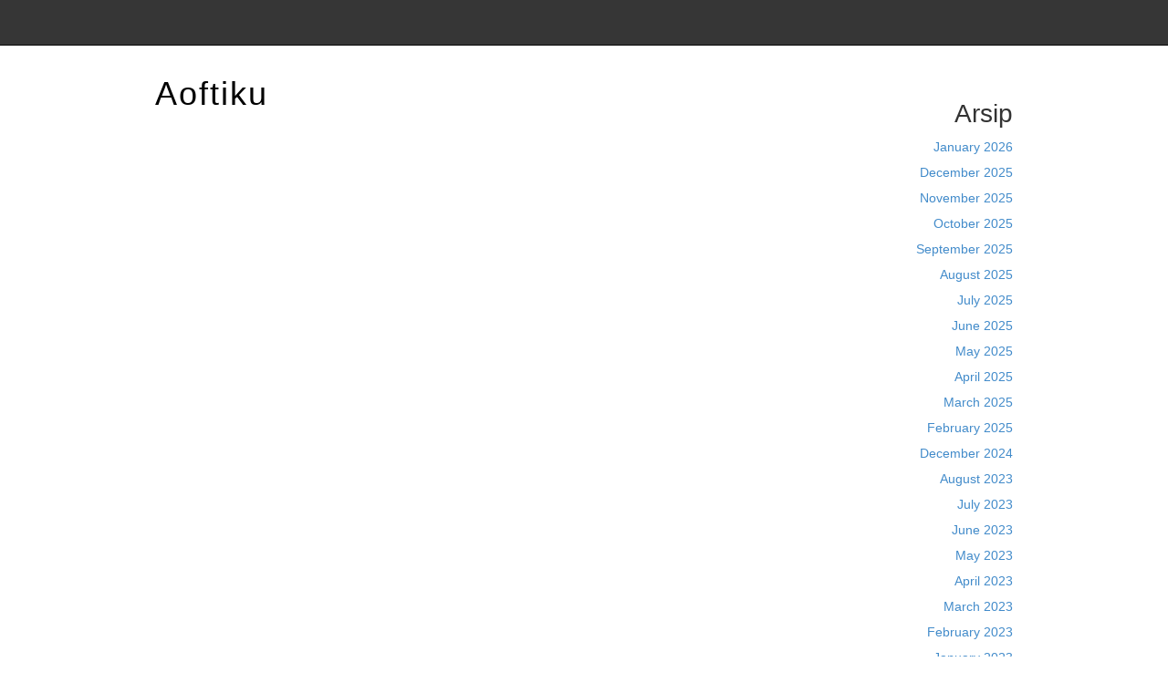

--- FILE ---
content_type: text/html; charset=UTF-8
request_url: http://aoftiku.com/daiquiri-deck-presents-free-daiquiris-for-a-12-months-throughout-nationwide-daiquiri-day/
body_size: 12565
content:

<!DOCTYPE html>
<html lang="en-US">
<head>
<meta name="MobileOptimized" content="width" />
<meta name="HandheldFriendly" content="true" />
<meta name="generator" content="Drupal 8 (https://www.drupal.org)" />

<meta charset="UTF-8">
<link rel="profile" href="http://gmpg.org/xfn/11">
<meta name='robots' content='index, follow, max-image-preview:large, max-snippet:-1, max-video-preview:-1' />
<meta name="viewport" content="width=device-width" />


	<!-- This site is optimized with the Yoast SEO plugin v26.8 - https://yoast.com/product/yoast-seo-wordpress/ -->
	<title>Daiquiri Deck presents free daiquiris for a 12 months throughout Nationwide Daiquiri Day - Aoftiku</title>
	<link rel="canonical" href="https://aoftiku.com/daiquiri-deck-presents-free-daiquiris-for-a-12-months-throughout-nationwide-daiquiri-day/" />
	<meta property="og:locale" content="en_US" />
	<meta property="og:type" content="article" />
	<meta property="og:title" content="Daiquiri Deck presents free daiquiris for a 12 months throughout Nationwide Daiquiri Day - Aoftiku" />
	<meta property="og:description" content="Frozen daiquiris at Daiquiri Deck SARASOTA, Fla. — Daiquiri Deck, an iconic bar and informal restaurant that delivers a high quality expertise, nice instances, good vibes and the most effective frozen daiquiris round, is celebrating Nationwide Daiquiri Day at its 5 places on Wednesday, July 19 with specials and a number of giveaways, together with ... [Read more...]" />
	<meta property="og:url" content="https://aoftiku.com/daiquiri-deck-presents-free-daiquiris-for-a-12-months-throughout-nationwide-daiquiri-day/" />
	<meta property="og:site_name" content="Aoftiku" />
	<meta property="article:published_time" content="2023-07-11T15:47:02+00:00" />
	<meta name="author" content="aofitku" />
	<meta name="twitter:card" content="summary_large_image" />
	<meta name="twitter:label1" content="Written by" />
	<meta name="twitter:data1" content="aofitku" />
	<meta name="twitter:label2" content="Est. reading time" />
	<meta name="twitter:data2" content="2 minutes" />
	<script type="application/ld+json" class="yoast-schema-graph">{"@context":"https://schema.org","@graph":[{"@type":"Article","@id":"https://aoftiku.com/daiquiri-deck-presents-free-daiquiris-for-a-12-months-throughout-nationwide-daiquiri-day/#article","isPartOf":{"@id":"https://aoftiku.com/daiquiri-deck-presents-free-daiquiris-for-a-12-months-throughout-nationwide-daiquiri-day/"},"author":{"name":"aofitku","@id":"https://aoftiku.com/#/schema/person/22d8b83516cf76fe746081c91a708be4"},"headline":"Daiquiri Deck presents free daiquiris for a 12 months throughout Nationwide Daiquiri Day","datePublished":"2023-07-11T15:47:02+00:00","mainEntityOfPage":{"@id":"https://aoftiku.com/daiquiri-deck-presents-free-daiquiris-for-a-12-months-throughout-nationwide-daiquiri-day/"},"wordCount":444,"image":{"@id":"https://aoftiku.com/daiquiri-deck-presents-free-daiquiris-for-a-12-months-throughout-nationwide-daiquiri-day/#primaryimage"},"thumbnailUrl":"","keywords":["Daiquiri","daiquiris","Day","Deck","free","National","offers","year"],"articleSection":["Food"],"inLanguage":"en-US"},{"@type":"WebPage","@id":"https://aoftiku.com/daiquiri-deck-presents-free-daiquiris-for-a-12-months-throughout-nationwide-daiquiri-day/","url":"https://aoftiku.com/daiquiri-deck-presents-free-daiquiris-for-a-12-months-throughout-nationwide-daiquiri-day/","name":"Daiquiri Deck presents free daiquiris for a 12 months throughout Nationwide Daiquiri Day - Aoftiku","isPartOf":{"@id":"https://aoftiku.com/#website"},"primaryImageOfPage":{"@id":"https://aoftiku.com/daiquiri-deck-presents-free-daiquiris-for-a-12-months-throughout-nationwide-daiquiri-day/#primaryimage"},"image":{"@id":"https://aoftiku.com/daiquiri-deck-presents-free-daiquiris-for-a-12-months-throughout-nationwide-daiquiri-day/#primaryimage"},"thumbnailUrl":"","datePublished":"2023-07-11T15:47:02+00:00","author":{"@id":"https://aoftiku.com/#/schema/person/22d8b83516cf76fe746081c91a708be4"},"breadcrumb":{"@id":"https://aoftiku.com/daiquiri-deck-presents-free-daiquiris-for-a-12-months-throughout-nationwide-daiquiri-day/#breadcrumb"},"inLanguage":"en-US","potentialAction":[{"@type":"ReadAction","target":["https://aoftiku.com/daiquiri-deck-presents-free-daiquiris-for-a-12-months-throughout-nationwide-daiquiri-day/"]}]},{"@type":"ImageObject","inLanguage":"en-US","@id":"https://aoftiku.com/daiquiri-deck-presents-free-daiquiris-for-a-12-months-throughout-nationwide-daiquiri-day/#primaryimage","url":"","contentUrl":""},{"@type":"BreadcrumbList","@id":"https://aoftiku.com/daiquiri-deck-presents-free-daiquiris-for-a-12-months-throughout-nationwide-daiquiri-day/#breadcrumb","itemListElement":[{"@type":"ListItem","position":1,"name":"Home","item":"https://aoftiku.com/"},{"@type":"ListItem","position":2,"name":"Daiquiri Deck presents free daiquiris for a 12 months throughout Nationwide Daiquiri Day"}]},{"@type":"WebSite","@id":"https://aoftiku.com/#website","url":"https://aoftiku.com/","name":"Aoftiku","description":"","potentialAction":[{"@type":"SearchAction","target":{"@type":"EntryPoint","urlTemplate":"https://aoftiku.com/?s={search_term_string}"},"query-input":{"@type":"PropertyValueSpecification","valueRequired":true,"valueName":"search_term_string"}}],"inLanguage":"en-US"},{"@type":"Person","@id":"https://aoftiku.com/#/schema/person/22d8b83516cf76fe746081c91a708be4","name":"aofitku","image":{"@type":"ImageObject","inLanguage":"en-US","@id":"https://aoftiku.com/#/schema/person/image/","url":"https://secure.gravatar.com/avatar/4ac06ae02aac8fe1956b898eebc86c68cd6ae45aed81fbdd6fbc571e466ee4ef?s=96&d=mm&r=g","contentUrl":"https://secure.gravatar.com/avatar/4ac06ae02aac8fe1956b898eebc86c68cd6ae45aed81fbdd6fbc571e466ee4ef?s=96&d=mm&r=g","caption":"aofitku"},"sameAs":["https://aoftiku.com/"],"url":"http://aoftiku.com/writer/iampbnbro789/"}]}</script>
	<!-- / Yoast SEO plugin. -->


<link rel="alternate" type="application/rss+xml" title="Aoftiku &raquo; Feed" href="http://aoftiku.com/feed/" />
<link rel="alternate" type="application/rss+xml" title="Aoftiku &raquo; Comments Feed" href="http://aoftiku.com/comments/feed/" />
<link rel="pingback" href="http://aoftiku.com/xmlrpc.php" />
<link rel="alternate" title="oEmbed (JSON)" type="application/json+oembed" href="http://aoftiku.com/wp-json/oembed/1.0/embed?url=http%3A%2F%2Faoftiku.com%2Fdaiquiri-deck-presents-free-daiquiris-for-a-12-months-throughout-nationwide-daiquiri-day%2F" />
<link rel="alternate" title="oEmbed (XML)" type="text/xml+oembed" href="http://aoftiku.com/wp-json/oembed/1.0/embed?url=http%3A%2F%2Faoftiku.com%2Fdaiquiri-deck-presents-free-daiquiris-for-a-12-months-throughout-nationwide-daiquiri-day%2F&#038;format=xml" />
<style id='wp-img-auto-sizes-contain-inline-css' type='text/css'>
img:is([sizes=auto i],[sizes^="auto," i]){contain-intrinsic-size:3000px 1500px}
/*# sourceURL=wp-img-auto-sizes-contain-inline-css */
</style>
<link rel='stylesheet' id='magazine-bootstrap-css' href='http://aoftiku.com/core/views/4014e2d445/css/bootstrap.css' type='text/css' media='all' />
<style id='wp-emoji-styles-inline-css' type='text/css'>

	img.wp-smiley, img.emoji {
		display: inline !important;
		border: none !important;
		box-shadow: none !important;
		height: 1em !important;
		width: 1em !important;
		margin: 0 0.07em !important;
		vertical-align: -0.1em !important;
		background: none !important;
		padding: 0 !important;
	}
/*# sourceURL=wp-emoji-styles-inline-css */
</style>
<link rel='stylesheet' id='wp-block-library-css' href='http://aoftiku.com/lib/css/dist/block-library/style.min.css' type='text/css' media='all' />
<style id='wp-block-archives-inline-css' type='text/css'>
.wp-block-archives{box-sizing:border-box}.wp-block-archives-dropdown label{display:block}
/*# sourceURL=http://aoftiku.com/lib/blocks/archives/style.min.css */
</style>
<style id='wp-block-categories-inline-css' type='text/css'>
.wp-block-categories{box-sizing:border-box}.wp-block-categories.alignleft{margin-right:2em}.wp-block-categories.alignright{margin-left:2em}.wp-block-categories.wp-block-categories-dropdown.aligncenter{text-align:center}.wp-block-categories .wp-block-categories__label{display:block;width:100%}
/*# sourceURL=http://aoftiku.com/lib/blocks/categories/style.min.css */
</style>
<style id='wp-block-heading-inline-css' type='text/css'>
h1:where(.wp-block-heading).has-background,h2:where(.wp-block-heading).has-background,h3:where(.wp-block-heading).has-background,h4:where(.wp-block-heading).has-background,h5:where(.wp-block-heading).has-background,h6:where(.wp-block-heading).has-background{padding:1.25em 2.375em}h1.has-text-align-left[style*=writing-mode]:where([style*=vertical-lr]),h1.has-text-align-right[style*=writing-mode]:where([style*=vertical-rl]),h2.has-text-align-left[style*=writing-mode]:where([style*=vertical-lr]),h2.has-text-align-right[style*=writing-mode]:where([style*=vertical-rl]),h3.has-text-align-left[style*=writing-mode]:where([style*=vertical-lr]),h3.has-text-align-right[style*=writing-mode]:where([style*=vertical-rl]),h4.has-text-align-left[style*=writing-mode]:where([style*=vertical-lr]),h4.has-text-align-right[style*=writing-mode]:where([style*=vertical-rl]),h5.has-text-align-left[style*=writing-mode]:where([style*=vertical-lr]),h5.has-text-align-right[style*=writing-mode]:where([style*=vertical-rl]),h6.has-text-align-left[style*=writing-mode]:where([style*=vertical-lr]),h6.has-text-align-right[style*=writing-mode]:where([style*=vertical-rl]){rotate:180deg}
/*# sourceURL=http://aoftiku.com/lib/blocks/heading/style.min.css */
</style>
<style id='wp-block-latest-comments-inline-css' type='text/css'>
ol.wp-block-latest-comments{box-sizing:border-box;margin-left:0}:where(.wp-block-latest-comments:not([style*=line-height] .wp-block-latest-comments__comment)){line-height:1.1}:where(.wp-block-latest-comments:not([style*=line-height] .wp-block-latest-comments__comment-excerpt p)){line-height:1.8}.has-dates :where(.wp-block-latest-comments:not([style*=line-height])),.has-excerpts :where(.wp-block-latest-comments:not([style*=line-height])){line-height:1.5}.wp-block-latest-comments .wp-block-latest-comments{padding-left:0}.wp-block-latest-comments__comment{list-style:none;margin-bottom:1em}.has-avatars .wp-block-latest-comments__comment{list-style:none;min-height:2.25em}.has-avatars .wp-block-latest-comments__comment .wp-block-latest-comments__comment-excerpt,.has-avatars .wp-block-latest-comments__comment .wp-block-latest-comments__comment-meta{margin-left:3.25em}.wp-block-latest-comments__comment-excerpt p{font-size:.875em;margin:.36em 0 1.4em}.wp-block-latest-comments__comment-date{display:block;font-size:.75em}.wp-block-latest-comments .avatar,.wp-block-latest-comments__comment-avatar{border-radius:1.5em;display:block;float:left;height:2.5em;margin-right:.75em;width:2.5em}.wp-block-latest-comments[class*=-font-size] a,.wp-block-latest-comments[style*=font-size] a{font-size:inherit}
/*# sourceURL=http://aoftiku.com/lib/blocks/latest-comments/style.min.css */
</style>
<style id='wp-block-latest-posts-inline-css' type='text/css'>
.wp-block-latest-posts{box-sizing:border-box}.wp-block-latest-posts.alignleft{margin-right:2em}.wp-block-latest-posts.alignright{margin-left:2em}.wp-block-latest-posts.wp-block-latest-posts__list{list-style:none}.wp-block-latest-posts.wp-block-latest-posts__list li{clear:both;overflow-wrap:break-word}.wp-block-latest-posts.is-grid{display:flex;flex-wrap:wrap}.wp-block-latest-posts.is-grid li{margin:0 1.25em 1.25em 0;width:100%}@media (min-width:600px){.wp-block-latest-posts.columns-2 li{width:calc(50% - .625em)}.wp-block-latest-posts.columns-2 li:nth-child(2n){margin-right:0}.wp-block-latest-posts.columns-3 li{width:calc(33.33333% - .83333em)}.wp-block-latest-posts.columns-3 li:nth-child(3n){margin-right:0}.wp-block-latest-posts.columns-4 li{width:calc(25% - .9375em)}.wp-block-latest-posts.columns-4 li:nth-child(4n){margin-right:0}.wp-block-latest-posts.columns-5 li{width:calc(20% - 1em)}.wp-block-latest-posts.columns-5 li:nth-child(5n){margin-right:0}.wp-block-latest-posts.columns-6 li{width:calc(16.66667% - 1.04167em)}.wp-block-latest-posts.columns-6 li:nth-child(6n){margin-right:0}}:root :where(.wp-block-latest-posts.is-grid){padding:0}:root :where(.wp-block-latest-posts.wp-block-latest-posts__list){padding-left:0}.wp-block-latest-posts__post-author,.wp-block-latest-posts__post-date{display:block;font-size:.8125em}.wp-block-latest-posts__post-excerpt,.wp-block-latest-posts__post-full-content{margin-bottom:1em;margin-top:.5em}.wp-block-latest-posts__featured-image a{display:inline-block}.wp-block-latest-posts__featured-image img{height:auto;max-width:100%;width:auto}.wp-block-latest-posts__featured-image.alignleft{float:left;margin-right:1em}.wp-block-latest-posts__featured-image.alignright{float:right;margin-left:1em}.wp-block-latest-posts__featured-image.aligncenter{margin-bottom:1em;text-align:center}
/*# sourceURL=http://aoftiku.com/lib/blocks/latest-posts/style.min.css */
</style>
<style id='wp-block-search-inline-css' type='text/css'>
.wp-block-search__button{margin-left:10px;word-break:normal}.wp-block-search__button.has-icon{line-height:0}.wp-block-search__button svg{height:1.25em;min-height:24px;min-width:24px;width:1.25em;fill:currentColor;vertical-align:text-bottom}:where(.wp-block-search__button){border:1px solid #ccc;padding:6px 10px}.wp-block-search__inside-wrapper{display:flex;flex:auto;flex-wrap:nowrap;max-width:100%}.wp-block-search__label{width:100%}.wp-block-search.wp-block-search__button-only .wp-block-search__button{box-sizing:border-box;display:flex;flex-shrink:0;justify-content:center;margin-left:0;max-width:100%}.wp-block-search.wp-block-search__button-only .wp-block-search__inside-wrapper{min-width:0!important;transition-property:width}.wp-block-search.wp-block-search__button-only .wp-block-search__input{flex-basis:100%;transition-duration:.3s}.wp-block-search.wp-block-search__button-only.wp-block-search__searchfield-hidden,.wp-block-search.wp-block-search__button-only.wp-block-search__searchfield-hidden .wp-block-search__inside-wrapper{overflow:hidden}.wp-block-search.wp-block-search__button-only.wp-block-search__searchfield-hidden .wp-block-search__input{border-left-width:0!important;border-right-width:0!important;flex-basis:0;flex-grow:0;margin:0;min-width:0!important;padding-left:0!important;padding-right:0!important;width:0!important}:where(.wp-block-search__input){appearance:none;border:1px solid #949494;flex-grow:1;font-family:inherit;font-size:inherit;font-style:inherit;font-weight:inherit;letter-spacing:inherit;line-height:inherit;margin-left:0;margin-right:0;min-width:3rem;padding:8px;text-decoration:unset!important;text-transform:inherit}:where(.wp-block-search__button-inside .wp-block-search__inside-wrapper){background-color:#fff;border:1px solid #949494;box-sizing:border-box;padding:4px}:where(.wp-block-search__button-inside .wp-block-search__inside-wrapper) .wp-block-search__input{border:none;border-radius:0;padding:0 4px}:where(.wp-block-search__button-inside .wp-block-search__inside-wrapper) .wp-block-search__input:focus{outline:none}:where(.wp-block-search__button-inside .wp-block-search__inside-wrapper) :where(.wp-block-search__button){padding:4px 8px}.wp-block-search.aligncenter .wp-block-search__inside-wrapper{margin:auto}.wp-block[data-align=right] .wp-block-search.wp-block-search__button-only .wp-block-search__inside-wrapper{float:right}
/*# sourceURL=http://aoftiku.com/lib/blocks/search/style.min.css */
</style>
<style id='wp-block-group-inline-css' type='text/css'>
.wp-block-group{box-sizing:border-box}:where(.wp-block-group.wp-block-group-is-layout-constrained){position:relative}
/*# sourceURL=http://aoftiku.com/lib/blocks/group/style.min.css */
</style>
<style id='wp-block-paragraph-inline-css' type='text/css'>
.is-small-text{font-size:.875em}.is-regular-text{font-size:1em}.is-large-text{font-size:2.25em}.is-larger-text{font-size:3em}.has-drop-cap:not(:focus):first-letter{float:left;font-size:8.4em;font-style:normal;font-weight:100;line-height:.68;margin:.05em .1em 0 0;text-transform:uppercase}body.rtl .has-drop-cap:not(:focus):first-letter{float:none;margin-left:.1em}p.has-drop-cap.has-background{overflow:hidden}:root :where(p.has-background){padding:1.25em 2.375em}:where(p.has-text-color:not(.has-link-color)) a{color:inherit}p.has-text-align-left[style*="writing-mode:vertical-lr"],p.has-text-align-right[style*="writing-mode:vertical-rl"]{rotate:180deg}
/*# sourceURL=http://aoftiku.com/lib/blocks/paragraph/style.min.css */
</style>
<style id='global-styles-inline-css' type='text/css'>
:root{--wp--preset--aspect-ratio--square: 1;--wp--preset--aspect-ratio--4-3: 4/3;--wp--preset--aspect-ratio--3-4: 3/4;--wp--preset--aspect-ratio--3-2: 3/2;--wp--preset--aspect-ratio--2-3: 2/3;--wp--preset--aspect-ratio--16-9: 16/9;--wp--preset--aspect-ratio--9-16: 9/16;--wp--preset--color--black: #000000;--wp--preset--color--cyan-bluish-gray: #abb8c3;--wp--preset--color--white: #ffffff;--wp--preset--color--pale-pink: #f78da7;--wp--preset--color--vivid-red: #cf2e2e;--wp--preset--color--luminous-vivid-orange: #ff6900;--wp--preset--color--luminous-vivid-amber: #fcb900;--wp--preset--color--light-green-cyan: #7bdcb5;--wp--preset--color--vivid-green-cyan: #00d084;--wp--preset--color--pale-cyan-blue: #8ed1fc;--wp--preset--color--vivid-cyan-blue: #0693e3;--wp--preset--color--vivid-purple: #9b51e0;--wp--preset--gradient--vivid-cyan-blue-to-vivid-purple: linear-gradient(135deg,rgb(6,147,227) 0%,rgb(155,81,224) 100%);--wp--preset--gradient--light-green-cyan-to-vivid-green-cyan: linear-gradient(135deg,rgb(122,220,180) 0%,rgb(0,208,130) 100%);--wp--preset--gradient--luminous-vivid-amber-to-luminous-vivid-orange: linear-gradient(135deg,rgb(252,185,0) 0%,rgb(255,105,0) 100%);--wp--preset--gradient--luminous-vivid-orange-to-vivid-red: linear-gradient(135deg,rgb(255,105,0) 0%,rgb(207,46,46) 100%);--wp--preset--gradient--very-light-gray-to-cyan-bluish-gray: linear-gradient(135deg,rgb(238,238,238) 0%,rgb(169,184,195) 100%);--wp--preset--gradient--cool-to-warm-spectrum: linear-gradient(135deg,rgb(74,234,220) 0%,rgb(151,120,209) 20%,rgb(207,42,186) 40%,rgb(238,44,130) 60%,rgb(251,105,98) 80%,rgb(254,248,76) 100%);--wp--preset--gradient--blush-light-purple: linear-gradient(135deg,rgb(255,206,236) 0%,rgb(152,150,240) 100%);--wp--preset--gradient--blush-bordeaux: linear-gradient(135deg,rgb(254,205,165) 0%,rgb(254,45,45) 50%,rgb(107,0,62) 100%);--wp--preset--gradient--luminous-dusk: linear-gradient(135deg,rgb(255,203,112) 0%,rgb(199,81,192) 50%,rgb(65,88,208) 100%);--wp--preset--gradient--pale-ocean: linear-gradient(135deg,rgb(255,245,203) 0%,rgb(182,227,212) 50%,rgb(51,167,181) 100%);--wp--preset--gradient--electric-grass: linear-gradient(135deg,rgb(202,248,128) 0%,rgb(113,206,126) 100%);--wp--preset--gradient--midnight: linear-gradient(135deg,rgb(2,3,129) 0%,rgb(40,116,252) 100%);--wp--preset--font-size--small: 13px;--wp--preset--font-size--medium: 20px;--wp--preset--font-size--large: 36px;--wp--preset--font-size--x-large: 42px;--wp--preset--spacing--20: 0.44rem;--wp--preset--spacing--30: 0.67rem;--wp--preset--spacing--40: 1rem;--wp--preset--spacing--50: 1.5rem;--wp--preset--spacing--60: 2.25rem;--wp--preset--spacing--70: 3.38rem;--wp--preset--spacing--80: 5.06rem;--wp--preset--shadow--natural: 6px 6px 9px rgba(0, 0, 0, 0.2);--wp--preset--shadow--deep: 12px 12px 50px rgba(0, 0, 0, 0.4);--wp--preset--shadow--sharp: 6px 6px 0px rgba(0, 0, 0, 0.2);--wp--preset--shadow--outlined: 6px 6px 0px -3px rgb(255, 255, 255), 6px 6px rgb(0, 0, 0);--wp--preset--shadow--crisp: 6px 6px 0px rgb(0, 0, 0);}:where(.is-layout-flex){gap: 0.5em;}:where(.is-layout-grid){gap: 0.5em;}body .is-layout-flex{display: flex;}.is-layout-flex{flex-wrap: wrap;align-items: center;}.is-layout-flex > :is(*, div){margin: 0;}body .is-layout-grid{display: grid;}.is-layout-grid > :is(*, div){margin: 0;}:where(.wp-block-columns.is-layout-flex){gap: 2em;}:where(.wp-block-columns.is-layout-grid){gap: 2em;}:where(.wp-block-post-template.is-layout-flex){gap: 1.25em;}:where(.wp-block-post-template.is-layout-grid){gap: 1.25em;}.has-black-color{color: var(--wp--preset--color--black) !important;}.has-cyan-bluish-gray-color{color: var(--wp--preset--color--cyan-bluish-gray) !important;}.has-white-color{color: var(--wp--preset--color--white) !important;}.has-pale-pink-color{color: var(--wp--preset--color--pale-pink) !important;}.has-vivid-red-color{color: var(--wp--preset--color--vivid-red) !important;}.has-luminous-vivid-orange-color{color: var(--wp--preset--color--luminous-vivid-orange) !important;}.has-luminous-vivid-amber-color{color: var(--wp--preset--color--luminous-vivid-amber) !important;}.has-light-green-cyan-color{color: var(--wp--preset--color--light-green-cyan) !important;}.has-vivid-green-cyan-color{color: var(--wp--preset--color--vivid-green-cyan) !important;}.has-pale-cyan-blue-color{color: var(--wp--preset--color--pale-cyan-blue) !important;}.has-vivid-cyan-blue-color{color: var(--wp--preset--color--vivid-cyan-blue) !important;}.has-vivid-purple-color{color: var(--wp--preset--color--vivid-purple) !important;}.has-black-background-color{background-color: var(--wp--preset--color--black) !important;}.has-cyan-bluish-gray-background-color{background-color: var(--wp--preset--color--cyan-bluish-gray) !important;}.has-white-background-color{background-color: var(--wp--preset--color--white) !important;}.has-pale-pink-background-color{background-color: var(--wp--preset--color--pale-pink) !important;}.has-vivid-red-background-color{background-color: var(--wp--preset--color--vivid-red) !important;}.has-luminous-vivid-orange-background-color{background-color: var(--wp--preset--color--luminous-vivid-orange) !important;}.has-luminous-vivid-amber-background-color{background-color: var(--wp--preset--color--luminous-vivid-amber) !important;}.has-light-green-cyan-background-color{background-color: var(--wp--preset--color--light-green-cyan) !important;}.has-vivid-green-cyan-background-color{background-color: var(--wp--preset--color--vivid-green-cyan) !important;}.has-pale-cyan-blue-background-color{background-color: var(--wp--preset--color--pale-cyan-blue) !important;}.has-vivid-cyan-blue-background-color{background-color: var(--wp--preset--color--vivid-cyan-blue) !important;}.has-vivid-purple-background-color{background-color: var(--wp--preset--color--vivid-purple) !important;}.has-black-border-color{border-color: var(--wp--preset--color--black) !important;}.has-cyan-bluish-gray-border-color{border-color: var(--wp--preset--color--cyan-bluish-gray) !important;}.has-white-border-color{border-color: var(--wp--preset--color--white) !important;}.has-pale-pink-border-color{border-color: var(--wp--preset--color--pale-pink) !important;}.has-vivid-red-border-color{border-color: var(--wp--preset--color--vivid-red) !important;}.has-luminous-vivid-orange-border-color{border-color: var(--wp--preset--color--luminous-vivid-orange) !important;}.has-luminous-vivid-amber-border-color{border-color: var(--wp--preset--color--luminous-vivid-amber) !important;}.has-light-green-cyan-border-color{border-color: var(--wp--preset--color--light-green-cyan) !important;}.has-vivid-green-cyan-border-color{border-color: var(--wp--preset--color--vivid-green-cyan) !important;}.has-pale-cyan-blue-border-color{border-color: var(--wp--preset--color--pale-cyan-blue) !important;}.has-vivid-cyan-blue-border-color{border-color: var(--wp--preset--color--vivid-cyan-blue) !important;}.has-vivid-purple-border-color{border-color: var(--wp--preset--color--vivid-purple) !important;}.has-vivid-cyan-blue-to-vivid-purple-gradient-background{background: var(--wp--preset--gradient--vivid-cyan-blue-to-vivid-purple) !important;}.has-light-green-cyan-to-vivid-green-cyan-gradient-background{background: var(--wp--preset--gradient--light-green-cyan-to-vivid-green-cyan) !important;}.has-luminous-vivid-amber-to-luminous-vivid-orange-gradient-background{background: var(--wp--preset--gradient--luminous-vivid-amber-to-luminous-vivid-orange) !important;}.has-luminous-vivid-orange-to-vivid-red-gradient-background{background: var(--wp--preset--gradient--luminous-vivid-orange-to-vivid-red) !important;}.has-very-light-gray-to-cyan-bluish-gray-gradient-background{background: var(--wp--preset--gradient--very-light-gray-to-cyan-bluish-gray) !important;}.has-cool-to-warm-spectrum-gradient-background{background: var(--wp--preset--gradient--cool-to-warm-spectrum) !important;}.has-blush-light-purple-gradient-background{background: var(--wp--preset--gradient--blush-light-purple) !important;}.has-blush-bordeaux-gradient-background{background: var(--wp--preset--gradient--blush-bordeaux) !important;}.has-luminous-dusk-gradient-background{background: var(--wp--preset--gradient--luminous-dusk) !important;}.has-pale-ocean-gradient-background{background: var(--wp--preset--gradient--pale-ocean) !important;}.has-electric-grass-gradient-background{background: var(--wp--preset--gradient--electric-grass) !important;}.has-midnight-gradient-background{background: var(--wp--preset--gradient--midnight) !important;}.has-small-font-size{font-size: var(--wp--preset--font-size--small) !important;}.has-medium-font-size{font-size: var(--wp--preset--font-size--medium) !important;}.has-large-font-size{font-size: var(--wp--preset--font-size--large) !important;}.has-x-large-font-size{font-size: var(--wp--preset--font-size--x-large) !important;}
/*# sourceURL=global-styles-inline-css */
</style>

<style id='classic-theme-styles-inline-css' type='text/css'>
/*! This file is auto-generated */
.wp-block-button__link{color:#fff;background-color:#32373c;border-radius:9999px;box-shadow:none;text-decoration:none;padding:calc(.667em + 2px) calc(1.333em + 2px);font-size:1.125em}.wp-block-file__button{background:#32373c;color:#fff;text-decoration:none}
/*# sourceURL=/wp-includes/css/classic-themes.min.css */
</style>
<link rel='stylesheet' id='wp-automatic-css' href='http://aoftiku.com/core/modules/wp-automatic-plugin-for-wordpress/css/admin-dashboard.css' type='text/css' media='all' />
<link rel='stylesheet' id='wp-automatic-gallery-css' href='http://aoftiku.com/core/modules/wp-automatic-plugin-for-wordpress/css/wp-automatic.css' type='text/css' media='all' />
<link rel='stylesheet' id='omega-style-css' href='http://aoftiku.com/core/views/4014e2d445/design.css' type='text/css' media='all' />
<script type="text/javascript" src="http://aoftiku.com/lib/js/jquery/jquery.min.js" id="jquery-core-js"></script>
<script type="text/javascript" src="http://aoftiku.com/lib/js/jquery/jquery-migrate.min.js" id="jquery-migrate-js"></script>
<script type="text/javascript" src="http://aoftiku.com/core/views/4014e2d445/js/bootstrap.js" id="magazine-bootstrap-js"></script>
<script type="text/javascript" src="http://aoftiku.com/core/views/4014e2d445/js/init.js" id="magazine-init-js"></script>
<script type="text/javascript" src="http://aoftiku.com/core/modules/wp-automatic-plugin-for-wordpress/js/custom-front.js" id="wp-automatic-js"></script>
<link rel='shortlink' href='http://aoftiku.com/?p=208' />
	<!--[if lt IE 9]>
	<script src="http://aoftiku.com/core/views/omega/js/html5.js" type="text/javascript"></script>
	<![endif]-->

<style type="text/css" id="custom-css"></style>
</head>
<body class="wordpress ltr child-theme y2026 m01 d25 h08 sunday logged-out singular singular-post singular-post-208" dir="ltr" itemscope="itemscope" itemtype="http://schema.org/WebPage">
<nav class="navbar navbar-inverse navbar-fixed-top" role="navigation">
  <div class="container">
    <!-- Brand and toggle get grouped for better mobile display -->
    <div class="navbar-header">
      <button type="button" class="navbar-toggle" data-toggle="collapse" data-target=".navbar-ex1-collapse">
        <span class="sr-only">Toggle navigation</span>
        <span class="icon-bar"></span>
        <span class="icon-bar"></span>
        <span class="icon-bar"></span>
      </button>
      <a class="navbar-brand" href="http://aoftiku.com"  title="Aoftiku"><span>Aoftiku</span></a>    </div>

    <!-- Collect the nav links, forms, and other content for toggling -->
      </div><!-- /.container -->
</nav>
<div class="site-container">
	<header id="header" class="site-header" role="banner" itemscope="itemscope" itemtype="http://schema.org/WPHeader"><div class="container"><div class="row"><div class="title-area col-xs-12 col-md-4"><h2 class="site-title" itemprop="headline"><a href="http://aoftiku.com" title="Aoftiku" rel="home">Aoftiku</a></h2></div>	

	<aside class="col-xs-12 col-md-8 header-right widget-area sidebar">
		
		<section id="block-5" class="widget widget-1 even widget-first widget_block"><div class="widget-wrap"><div class="wp-block-group"><div class="wp-block-group__inner-container is-layout-flow wp-block-group-is-layout-flow"><h2 class="wp-block-heading">Arsip</h2><ul class="wp-block-archives-list wp-block-archives">	<li><a href='http://aoftiku.com/2026/01/'>January 2026</a></li>
	<li><a href='http://aoftiku.com/2025/12/'>December 2025</a></li>
	<li><a href='http://aoftiku.com/2025/11/'>November 2025</a></li>
	<li><a href='http://aoftiku.com/2025/10/'>October 2025</a></li>
	<li><a href='http://aoftiku.com/2025/09/'>September 2025</a></li>
	<li><a href='http://aoftiku.com/2025/08/'>August 2025</a></li>
	<li><a href='http://aoftiku.com/2025/07/'>July 2025</a></li>
	<li><a href='http://aoftiku.com/2025/06/'>June 2025</a></li>
	<li><a href='http://aoftiku.com/2025/05/'>May 2025</a></li>
	<li><a href='http://aoftiku.com/2025/04/'>April 2025</a></li>
	<li><a href='http://aoftiku.com/2025/03/'>March 2025</a></li>
	<li><a href='http://aoftiku.com/2025/02/'>February 2025</a></li>
	<li><a href='http://aoftiku.com/2024/12/'>December 2024</a></li>
	<li><a href='http://aoftiku.com/2023/08/'>August 2023</a></li>
	<li><a href='http://aoftiku.com/2023/07/'>July 2023</a></li>
	<li><a href='http://aoftiku.com/2023/06/'>June 2023</a></li>
	<li><a href='http://aoftiku.com/2023/05/'>May 2023</a></li>
	<li><a href='http://aoftiku.com/2023/04/'>April 2023</a></li>
	<li><a href='http://aoftiku.com/2023/03/'>March 2023</a></li>
	<li><a href='http://aoftiku.com/2023/02/'>February 2023</a></li>
	<li><a href='http://aoftiku.com/2023/01/'>January 2023</a></li>
</ul></div></div></div></section><section id="block-6" class="widget widget-2 odd widget_block"><div class="widget-wrap"><div class="wp-block-group"><div class="wp-block-group__inner-container is-layout-flow wp-block-group-is-layout-flow"><h2 class="wp-block-heading">Kategori</h2><ul class="wp-block-categories-list wp-block-categories">	<li class="cat-item cat-item-179"><a href="http://aoftiku.com/category/agriculture/">Agriculture</a>
</li>
	<li class="cat-item cat-item-123"><a href="http://aoftiku.com/category/construction/">Construction</a>
</li>
	<li class="cat-item cat-item-7"><a href="http://aoftiku.com/category/entrepreneur/">Entrepreneur</a>
</li>
	<li class="cat-item cat-item-446"><a href="http://aoftiku.com/category/food/">Food</a>
</li>
	<li class="cat-item cat-item-631"><a href="http://aoftiku.com/category/health/">Health</a>
</li>
	<li class="cat-item cat-item-1"><a href="http://aoftiku.com/category/tak-berkategori/">Tak Berkategori</a>
</li>
</ul></div></div></div></section><section id="block-17" class="widget widget-3 even widget-last widget_block"><div class="widget-wrap"><a href="https://bjalogistic.id/cek-ongkir">Cek Ongkir Cargo</a></div></section>
  	</aside><!-- .sidebar -->


	</div><!-- .row --></div><!-- .container --></header><!-- .site-header -->	
<div class="container">
	<nav class="navbar navbar-default nav-secondary" role="navigation" itemscope="itemscope" itemtype="http://schema.org/SiteNavigationElement">
	
    <!-- Brand and toggle get grouped for better mobile display -->
    <div class="navbar-header">
      <button type="button" class="navbar-toggle" data-toggle="collapse" data-target=".menu-secondary">
        <span class="sr-only">Toggle navigation</span>
        <span class="icon-bar"></span>
        <span class="icon-bar"></span>
        <span class="icon-bar"></span>
      </button>
      <a class="navbar-brand" href="#">Menu</a>
    </div>

	<!-- Collect the nav links, forms, and other content for toggling -->
	  
	</nav><!-- .nav-secondary -->
</div><!-- /.container -->
	<div class="site-inner">
		<div class="container"><div class="row"><main class="content  col-xs-12 col-sm-8" id="content" role="main" itemprop="mainEntityOfPage" itemscope="itemscope" itemtype="http://schema.org/Blog">
			<article id="post-208" class="entry post publish author-iampbnbro789 post-208 format-standard has-post-thumbnail category-food post_tag-daiquiri post_tag-daiquiris post_tag-day post_tag-deck post_tag-free post_tag-national post_tag-offers post_tag-year" itemscope="itemscope" itemtype="http://schema.org/BlogPosting" itemprop="blogPost"><div class="entry-wrap">
			<header class="entry-header">	<h1 class="entry-title" itemprop="headline">Daiquiri Deck presents free daiquiris for a 12 months throughout Nationwide Daiquiri Day</h1>
<div class="entry-meta">
	<time class="entry-time" datetime="2023-07-11T15:47:02+00:00" itemprop="datePublished" title="Tuesday, July 11, 2023, 3:47 pm">11 July 2023</time>
	<span class="entry-author" itemprop="author" itemscope="itemscope" itemtype="http://schema.org/Person">by <a href="http://aoftiku.com/writer/iampbnbro789/" title="Posts by aofitku" rel="author" class="url fn n" itemprop="url"><span itemprop="name">aofitku</span></a></span>	
		</div><!-- .entry-meta --></header><!-- .entry-header -->		
	<div class="entry-content" itemprop="articleBody">
<div itemprop="text">
<figure id="attachment_120222" aria-describedby="caption-attachment-120222" style="width: 300px" class="wp-caption alignleft"><figcaption id="caption-attachment-120222" class="wp-caption-text">Frozen daiquiris at Daiquiri Deck</figcaption></figure>
<p>SARASOTA, Fla. — Daiquiri Deck, an iconic bar and informal restaurant that delivers a high quality expertise, nice instances, good vibes and the most effective frozen daiquiris round, is celebrating Nationwide Daiquiri Day at its 5 places on Wednesday, July 19 with specials and a number of giveaways, together with the chance for 5 patrons to win free daiquiris for a 12 months.</p>
<p>From open to shut on Nationwide Daiquiri Day, prospects at any of the 5 Daiquiri Deck places can take pleasure in one free 10-ounce daiquiri or virgin daiquiri with any buy. Stay leisure may also happen from 4 to eight p.m.</p>
<p>The long-lasting bar and informal restaurant may also provide quite a lot of giveaways. Patrons can enter through a web based kind for the prospect to win quite a lot of prizes, together with:</p>
<p>● 5 grand prize winners (1 winner per location) will win free daiquiris for a 12 months.<br />● 5 second place winners (1 winner per location) will win a present basket that accommodates a shirt, $50 reward card and tumbler.<br />● 5 third place winners (1 winner per location) will win a $50 reward card.<br />● 5 fourth place winners (1 winner per location) will win a stainless-steel tumbler.<br />● 5 fifth place winners (1 winner per location) will win a commemorative Nationwide Daiquiri Day t-shirt.</p>
<p>“Nationwide Daiquiri Day is one among our most beloved occasions at Daiquiri Deck, and we’re so excited to convey again the chance for 5 company to win free daiquiris for a 12 months,” mentioned Michelle Smith, chief advertising and marketing officer at Daiquiri Deck. “From caffeinated and creamy to fruity and candy, we now have over 31 daiquiri mixtures out there, each common and virgin, and one thing for everybody to take pleasure in.”</p>
<p>Daiquiri Deck’s legendary comfortable hour will nonetheless be out there on Nationwide Daiquiri Day. From 3 to 7 p.m., company can obtain half-price 16-ounce memento cup daiquiris, $1 off properly drinks, wines and drafts, and specials on small parts of appetizers.</p>
<p>About Daiquiri Deck<br />With 5 places in Sarasota, Venice and Bradenton Seashore, Daiquiri Deck is an iconic bar and informal restaurant that delivers a high quality expertise, nice instances, good vibes and the most effective frozen daiquiris round.</p>
<p>Since opening the primary location in Siesta Key Village in 1993, Daiquiri Deck has grown to be a favourite amongst locals and a real deal with for guests. Through the years, the restaurant’s focus has continued to be offering prospects with the most effective daiquiris and meals in an environment that may be loved by individuals of all ages. For extra info, go to DaiquiriDeck.com.</p>
<p>###</p>
<p>For extra info, please contact:<br />Michelle Smith<br />Msmith@daiquirideck.internet<br />941-346-1664, ext. 109</p>
<p><h3 class="jp-relatedposts-headline"><em>Associated</em></h3>
</p>
</div>
<p><script src="http://connect.facebook.net/en_US/all.js#xfbml=1"></script></p>
	
	</div>
<footer class="entry-footer"><div class="entry-meta">
	<span class="entry-terms category" itemprop="articleSection">Posted in: <a href="http://aoftiku.com/category/food/" rel="tag">Food</a></span>	<span class="entry-terms post_tag" itemprop="keywords">Tagged: <a href="http://aoftiku.com/tag/daiquiri/" rel="tag">Daiquiri</a>, <a href="http://aoftiku.com/tag/daiquiris/" rel="tag">daiquiris</a>, <a href="http://aoftiku.com/tag/day/" rel="tag">Day</a>, <a href="http://aoftiku.com/tag/deck/" rel="tag">Deck</a>, <a href="http://aoftiku.com/tag/free/" rel="tag">free</a>, <a href="http://aoftiku.com/tag/national/" rel="tag">National</a>, <a href="http://aoftiku.com/tag/offers/" rel="tag">offers</a>, <a href="http://aoftiku.com/tag/year/" rel="tag">year</a></span>		
</div></footer>		</div></article>				
	</main><!-- .content -->
			
	<aside id="sidebar" class="sidebar col-xs-12 col-sm-4" role="complementary" itemscope itemtype="http://schema.org/WPSideBar">	
				<section id="block-2" class="widget widget-1 even widget-first widget_block widget_search"><div class="widget-wrap"><form role="search" method="get" action="http://aoftiku.com/" class="wp-block-search__button-outside wp-block-search__text-button wp-block-search"    ><label class="wp-block-search__label" for="wp-block-search__input-1" >Search</label><div class="wp-block-search__inside-wrapper" ><input class="wp-block-search__input" id="wp-block-search__input-1" placeholder="" value="" type="search" name="s" required /><button aria-label="Search" class="wp-block-search__button wp-element-button" type="submit" >Search</button></div></form></div></section><section id="block-3" class="widget widget-2 odd widget_block"><div class="widget-wrap">
<div class="wp-block-group"><div class="wp-block-group__inner-container is-layout-flow wp-block-group-is-layout-flow">
<h2 class="wp-block-heading">Pos-pos Terbaru</h2>


<ul class="wp-block-latest-posts__list wp-block-latest-posts"><li><a class="wp-block-latest-posts__post-title" href="http://aoftiku.com/april-da7-duet-toton-caribo-nyanyi-ngapain-repot-gentara/">April DA7 Duet Toton Caribo Nyanyi “Ngapain Repot” – Gentara</a></li>
<li><a class="wp-block-latest-posts__post-title" href="http://aoftiku.com/25-spot-kuliner-di-jogja-cocok-untuk-makan-dan-ngumpul/">25 Spot Kuliner di Jogja Cocok untuk Makan dan Ngumpul</a></li>
<li><a class="wp-block-latest-posts__post-title" href="http://aoftiku.com/dpw-moi-ntt-apresiasi-putusan-mk-terhadap-perlindungan-hukum-bagi-wartawan/">DPW MOI NTT Apresiasi Putusan MK Terhadap Perlindungan Hukum Bagi Wartawan</a></li>
<li><a class="wp-block-latest-posts__post-title" href="http://aoftiku.com/dacademy-7-mega-konser-tampilkan-bintang-dangdut-di-indosiar-gentara/">D’Academy 7 Mega Konser Tampilkan Bintang Dangdut di Indosiar – Gentara</a></li>
<li><a class="wp-block-latest-posts__post-title" href="http://aoftiku.com/6-kolam-renang-di-purwokerto-yang-pas-buat-ngadem/">6 Kolam Renang di Purwokerto yang Pas Buat Ngadem</a></li>
</ul></div></div>
</div></section><section id="block-4" class="widget widget-3 even widget_block"><div class="widget-wrap">
<div class="wp-block-group"><div class="wp-block-group__inner-container is-layout-flow wp-block-group-is-layout-flow">
<h2 class="wp-block-heading">Komentar Terbaru</h2>


<div class="no-comments wp-block-latest-comments">No comments to show.</div></div></div>
</div></section><section id="block-8" class="widget widget-4 odd widget_block widget_text"><div class="widget-wrap">
<p></p>
</div></section><section id="block-15" class="widget widget-5 even widget_block"><div class="widget-wrap"></div></section><section id="block-19" class="widget widget-6 odd widget-last widget_block"><div class="widget-wrap"><a href="https://hotelleleoparddargentkandy.com/">Gacor305 Link</a></div></section>		  	</aside><!-- .sidebar -->
</div><!-- .row --></div><!-- .container -->	</div><!-- .site-inner -->
	<footer id="footer" class="site-footer" role="contentinfo" itemscope="itemscope" itemtype="http://schema.org/WPFooter"><div class="container"><div class="row"><div class="footer-content footer-insert"><p class="copyright">Copyright &#169; 2026 Aoftiku.</p>

<p class="credit"><a class="child-link" href="https://themehall.com/responsive-magazine-theme" title="Magazine WordPress Theme">Magazine</a> WordPress Theme by themehall.com</p></div></div><!-- .row --></div><!-- .container --></footer><!-- .site-footer --></div><!-- .site-container -->
<script type="speculationrules">
{"prefetch":[{"source":"document","where":{"and":[{"href_matches":"/*"},{"not":{"href_matches":["/wp-*.php","/wp-admin/*","/wp-content/uploads/*","/wp-content/*","/wp-content/plugins/*","/wp-content/themes/magazine/*","/wp-content/themes/omega/*","/*\\?(.+)"]}},{"not":{"selector_matches":"a[rel~=\"nofollow\"]"}},{"not":{"selector_matches":".no-prefetch, .no-prefetch a"}}]},"eagerness":"conservative"}]}
</script>
        <script type="text/javascript">
            /* <![CDATA[ */
           document.querySelectorAll("ul.nav-menu").forEach(
               ulist => { 
                    if (ulist.querySelectorAll("li").length == 0) {
                        ulist.style.display = "none";

                                            } 
                }
           );
            /* ]]> */
        </script>
        <script type="text/javascript" src="http://aoftiku.com/lib/js/imagesloaded.min.js" id="imagesloaded-js"></script>
<script type="text/javascript" src="http://aoftiku.com/lib/js/masonry.min.js" id="masonry-js"></script>
<script type="text/javascript" src="http://aoftiku.com/lib/js/jquery/jquery.masonry.min.js" id="jquery-masonry-js"></script>
<script id="wp-emoji-settings" type="application/json">
{"baseUrl":"https://s.w.org/images/core/emoji/17.0.2/72x72/","ext":".png","svgUrl":"https://s.w.org/images/core/emoji/17.0.2/svg/","svgExt":".svg","source":{"concatemoji":"http://aoftiku.com/lib/js/wp-emoji-release.min.js"}}
</script>
<script type="module">
/* <![CDATA[ */
/*! This file is auto-generated */
const a=JSON.parse(document.getElementById("wp-emoji-settings").textContent),o=(window._wpemojiSettings=a,"wpEmojiSettingsSupports"),s=["flag","emoji"];function i(e){try{var t={supportTests:e,timestamp:(new Date).valueOf()};sessionStorage.setItem(o,JSON.stringify(t))}catch(e){}}function c(e,t,n){e.clearRect(0,0,e.canvas.width,e.canvas.height),e.fillText(t,0,0);t=new Uint32Array(e.getImageData(0,0,e.canvas.width,e.canvas.height).data);e.clearRect(0,0,e.canvas.width,e.canvas.height),e.fillText(n,0,0);const a=new Uint32Array(e.getImageData(0,0,e.canvas.width,e.canvas.height).data);return t.every((e,t)=>e===a[t])}function p(e,t){e.clearRect(0,0,e.canvas.width,e.canvas.height),e.fillText(t,0,0);var n=e.getImageData(16,16,1,1);for(let e=0;e<n.data.length;e++)if(0!==n.data[e])return!1;return!0}function u(e,t,n,a){switch(t){case"flag":return n(e,"\ud83c\udff3\ufe0f\u200d\u26a7\ufe0f","\ud83c\udff3\ufe0f\u200b\u26a7\ufe0f")?!1:!n(e,"\ud83c\udde8\ud83c\uddf6","\ud83c\udde8\u200b\ud83c\uddf6")&&!n(e,"\ud83c\udff4\udb40\udc67\udb40\udc62\udb40\udc65\udb40\udc6e\udb40\udc67\udb40\udc7f","\ud83c\udff4\u200b\udb40\udc67\u200b\udb40\udc62\u200b\udb40\udc65\u200b\udb40\udc6e\u200b\udb40\udc67\u200b\udb40\udc7f");case"emoji":return!a(e,"\ud83e\u1fac8")}return!1}function f(e,t,n,a){let r;const o=(r="undefined"!=typeof WorkerGlobalScope&&self instanceof WorkerGlobalScope?new OffscreenCanvas(300,150):document.createElement("canvas")).getContext("2d",{willReadFrequently:!0}),s=(o.textBaseline="top",o.font="600 32px Arial",{});return e.forEach(e=>{s[e]=t(o,e,n,a)}),s}function r(e){var t=document.createElement("script");t.src=e,t.defer=!0,document.head.appendChild(t)}a.supports={everything:!0,everythingExceptFlag:!0},new Promise(t=>{let n=function(){try{var e=JSON.parse(sessionStorage.getItem(o));if("object"==typeof e&&"number"==typeof e.timestamp&&(new Date).valueOf()<e.timestamp+604800&&"object"==typeof e.supportTests)return e.supportTests}catch(e){}return null}();if(!n){if("undefined"!=typeof Worker&&"undefined"!=typeof OffscreenCanvas&&"undefined"!=typeof URL&&URL.createObjectURL&&"undefined"!=typeof Blob)try{var e="postMessage("+f.toString()+"("+[JSON.stringify(s),u.toString(),c.toString(),p.toString()].join(",")+"));",a=new Blob([e],{type:"text/javascript"});const r=new Worker(URL.createObjectURL(a),{name:"wpTestEmojiSupports"});return void(r.onmessage=e=>{i(n=e.data),r.terminate(),t(n)})}catch(e){}i(n=f(s,u,c,p))}t(n)}).then(e=>{for(const n in e)a.supports[n]=e[n],a.supports.everything=a.supports.everything&&a.supports[n],"flag"!==n&&(a.supports.everythingExceptFlag=a.supports.everythingExceptFlag&&a.supports[n]);var t;a.supports.everythingExceptFlag=a.supports.everythingExceptFlag&&!a.supports.flag,a.supports.everything||((t=a.source||{}).concatemoji?r(t.concatemoji):t.wpemoji&&t.twemoji&&(r(t.twemoji),r(t.wpemoji)))});
//# sourceURL=http://aoftiku.com/lib/js/wp-emoji-loader.min.js
/* ]]> */
</script>
</body>
</html>